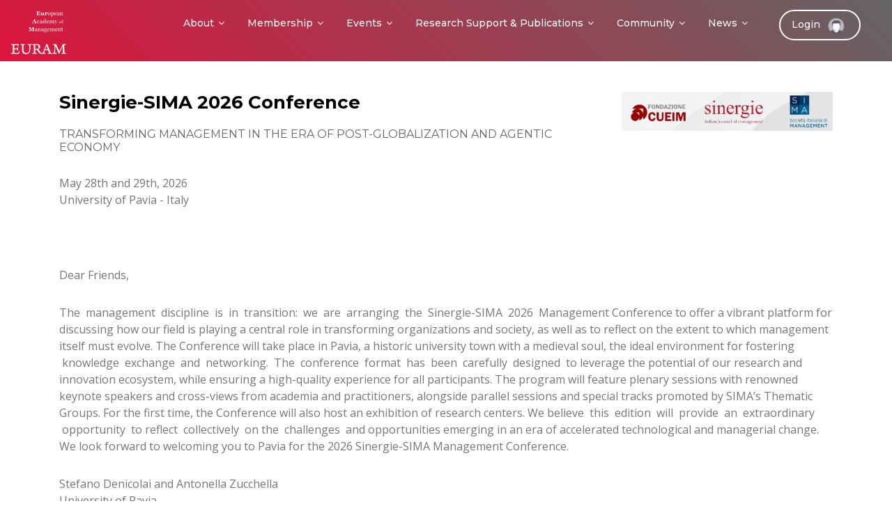

--- FILE ---
content_type: text/html;charset=UTF-8
request_url: https://euram.academy/euram?service=communityNews
body_size: 12240
content:
<!DOCTYPE html>
<html lang="en">

<head>

  <meta charset="utf-8">
  <title>EURAM - European Academy of Management</title>
  <meta content="width=device-width, initial-scale=1.0" name="viewport">
  <meta content="" name="keywords">
  <meta content="" name="description">


  <link href="img/private/favicon.png" rel="icon">
  <link href="img/private/apple-touch-icon.png" rel="apple-touch-icon">


  <link href="https://fonts.googleapis.com/css?family=Montserrat:300,400,500,700|Open+Sans:300,300i,400,400i,700,700i" rel="stylesheet">


  <link href="lib/bootstrap/css/bootstrap.min.css" rel="stylesheet">

  <link href="lib/animate/animate.min.css" rel="stylesheet">
      <link href="lib/font-awesome/css/font-awesome.css" rel="stylesheet">
  <link href="lib/ionicons/css/ionicons.min.css" rel="stylesheet">
  <link href="lib/magnific-popup/magnific-popup.css" rel="stylesheet">
    <link href="lib/summernote/summernote-bs4.min.css" rel="stylesheet">

  <link href="css/style.css" rel="stylesheet">


</head>

<body>





  <header id="header">
        <style>.editable {display: none;}</style>
              <style>.editableSig {display: none;}</style>
    <div class="container" style="max-width:1300px">

      <div id="logo" class="pull-left">
        <h1><a href="/" class="scrollto"><img src="img/public/EURAMtransparent.png" alt="EURAM"/></a></h1>       </div>

        <a href="/euram?service=info&d=login" alt="">
          <div class="login">
            Login
            <img src="img/private/login.png" alt="" height="30px">
          </div>
        </a>


      <nav id="nav-menu-container">
        <ul class="nav-menu">
                    <li class="menu-has-children"> <a href="#">About</a>
            <ul>
              <li> <a href="/"> Home page </a></li>
              <li class="menu-has-children">
                              <a href="/"> Mission </a>
                <ul>
                                    <li><a href="/euram?service=info&d=mission_statement">Mission, goals and values </a></li>
                  <li><a href="/euram?service=info&p=hq_Statutes_ByLaws">EURAM Statutes & Bylaws </a></li>
                </ul>
              </li>

              <li class="menu-has-children">
               <a href="/"> Governance </a>
                <ul>
                  <li> <a href="/euram?service=info&d=governance"> Overview </a></li>
                  <li> <a href="/euram?service=people&type=board"> Board </a></li>
                  <li> <a href="/euram?service=people&type=executive"> Executive Committee </a></li>
                  <li> <a href="/euram?service=people&type=fellows"> Fellows College </a></li>
                  <li> <a href="/euram?service=people&type=sig"> Strategic Interest Groups Committee </a></li>
                  <li> <a href="/euram?service=people&type=national_representative"> Country Representatives Council </a></li>
                  <li> <a href="/euram?service=people&type=ethics"> Ethics Committee </a></li>
                </ul>
              </li>
              <li> <a href="/euram?service=info&p=hq_Annual_Report"> Annual Report </a></li>
              <li> <a href="/euram?service=info&p=hq_Diversity "> Diversity and Inclusion Policy </a></li>
              <li> <a href="/euram?service=people&type=staff "> Contact & Staff </a></li>
            </ul>
          </li>

                    <li class="menu-has-children"> <a href="#">Membership</a>
            <ul>
              <li> <a href="/euram?service=info&d=our_members"> Join EURAM </a></li>
              <li> <a href="/euram?service=info&d=memberships_benefits"> Member Benefits </a></li>
              <li> <a href="/euram?service=info&d=e_directory"> Member Directory (member only) </a></li>
              <li> <a href="/euram?service=info&d=faq"> FAQ </a></li>
            </ul>
          </li>

                    <li class="menu-has-children"> <a href="#">Events</a>
            <ul>
                          <li> <a target="_blank" href="https://conferences.euram.academy/2026conference/"> Upcoming Conference (2026) </a></li>
              <li> <a href="/euram?service=info&d=past_conferences"> Past Conferences </a></li>
              <li> <a href="/euram?service=people&type=doctoral"> Doctoral Colloquium </a></li>
              <li> <a href="/euram?service=EECCorganiser"> EURAM Early Career Community </a></li>
              <li> <a href="/euram?service=euramEvents"> Organize a EURAM event </a></li>
            </ul>
          </li>

                    <li class="menu-has-children"> <a href="#">Research Support & Publications</a>
            <ul>
              <li> <a href="/euram?service=info&d=emr_home"> European Management Review Journal </a></li>
              <li> <a href="/euram?service=info&p=hq_DoctoralAccelerator"> EURAM Doctoral Accelerator </a></li>
              <li> <a href="/euram?service=awards"> Awards </a></li>
              <li> <a href="/euram?service=grants"> Grants </a></li>
              <li> <a href="/euram?service=info&p=hq_TheConversation"> The Conversation Europe  </a></li>
            </ul>
          </li>

                    <li class="menu-has-children"> <a href="#">Community</a>
            <ul>
              <li class="menu-has-children">
               <a href="/"> Strategic Interest Groups (SIGs) </a>
                <ul>
                  <li><a href="/euram?service=info&d=show_sig&p=01">SIG 01 - Business for Society </a></li>
                  <li><a href="/euram?service=info&d=show_sig&p=02">SIG 02 - Corporate Governance </a></li>
                  <li><a href="/euram?service=info&d=show_sig&p=03">SIG 03 - Entrepreneurship </a></li>
                  <li><a href="/euram?service=info&d=show_sig&p=04">SIG 04 - Family Business Research </a></li>
                  <li><a href="/euram?service=info&d=show_sig&p=05">SIG 05 - Gender, Race and Diversity in Organisations </a></li>
                  <li><a href="/euram?service=info&d=show_sig&p=06">SIG 06 - Innovation </a></li>
                  <li><a href="/euram?service=info&d=show_sig&p=07">SIG 07 - International Management </a></li>
                  <li><a href="/euram?service=info&d=show_sig&p=09">SIG 09 - Organisational Behaviour and Human Resource Management </a></li>
                  <li><a href="/euram?service=info&d=show_sig&p=10">SIG 10 - Project Organising </a></li>
                  <li><a href="/euram?service=info&d=show_sig&p=11">SIG 11 - Public and Non-Profit Management </a></li>
                  <li><a href="/euram?service=info&d=show_sig&p=12">SIG 12 - Research Methods and Research Practic </a></li>
                  <li><a href="/euram?service=info&d=show_sig&p=13">SIG 13 - Strategic Management </a></li>
                  <li><a href="/euram?service=info&d=show_sig&p=14">SIG 14 - General Conference Track </a></li>
                </ul>
              </li>
              <li> <a href="/euram?service=info&d=career_link"> EURAM Job Market </a></li>
              <li> <a href="/euram?service=people&type=scientific"> Scientific Council </a></li>
              <li> <a href="/euram?service=info&d=affiliated_organizations"> Partner Organisations </a></li>
            </ul>
          </li>

                    <li class="menu-has-children"> <a href="#">News</a>
            <ul>
              <li> <a href="/euram?service=communityNews"> Community News </a></li>
              <li> <a href="/euram?service=info&d=euram_newsletter"> Newsletters </a></li>
              <li> <a href="/euram?service=latestSigDigestContributions"> SIG Monthly Digest </a></li>
              <li> <a href="/euram?service=info&d=media"> Media </a></li>
            </ul>
          </li>

        </ul>
      </nav><!-- #nav-menu-container -->
    </div>
  </header><!-- #header -->


  <main id="main" class="p_main">
  <section id="advanced-features">
  	 



      
            
      <div class="features-row ">
        <div class="container">
          <div class="row">
            <div class="col-12">
    <img class="advanced-feature-img-right wow fadeInRight animated" src="https://admin.euram.academy/uploads/euram/originals/c61e81bd-0443-436a-83a4-1eb26dfdb779.png" alt="" style="width: 30%;">
    <div class="wow fadeInLeft animated">
      <h2>Sinergie-SIMA 2026 Conference</h2>
 <h6>TRANSFORMING MANAGEMENT IN THE ERA OF POST-GLOBALIZATION AND AGENTIC ECONOMY</h6>   <p><p>May 28th and 29th, 2026<br />University of Pavia - Italy</p>
<p>&nbsp;</p>
<p>Dear Friends,</p>
<p>The &nbsp;management &nbsp;discipline &nbsp;is &nbsp;in &nbsp;transition: &nbsp;we &nbsp;are &nbsp;arranging &nbsp;the &nbsp;Sinergie-SIMA &nbsp;2026 &nbsp;Management Conference to offer a vibrant platform for discussing how our field is playing a central role in transforming organizations and society, as well as to reflect on the extent to which management itself must evolve. The Conference will take place in Pavia, a historic university town with a medieval soul, the ideal environment for fostering &nbsp;knowledge &nbsp;exchange &nbsp;and &nbsp;networking. &nbsp;The &nbsp;conference &nbsp;format &nbsp;has &nbsp;been &nbsp;carefully &nbsp;designed &nbsp;to leverage the potential of our research and innovation ecosystem, while ensuring a high-quality experience for all participants. The program will feature plenary sessions with renowned keynote speakers and cross-views from academia and practitioners, alongside parallel sessions and special tracks promoted by SIMA&rsquo;s Thematic Groups. For the first time, the Conference will also host an exhibition of research centers. We believe &nbsp;this &nbsp;edition &nbsp;will &nbsp;provide &nbsp;an &nbsp;extraordinary &nbsp;opportunity &nbsp;to reflect &nbsp;collectively &nbsp;on the &nbsp;challenges &nbsp;and opportunities emerging in an era of accelerated technological and managerial change.<br />We look forward to welcoming you to Pavia for the 2026 Sinergie-SIMA Management Conference. &nbsp;</p>
<p>Stefano Denicolai and Antonella Zucchella<br />University of Pavia</p>
<p>Beatrice Luceri<br />SIMA and University of Parma</p>
<p>Marta Ugolini<br />Sinergie and University of Verona</p></p>        
      <p>
                <a id="link_more_132" data-toggle="collapse" href="#more_132">Read more</a>
  		</p>
    </div>
    <div id="more_132" class="collapse extraText">
        <p><p>THE SINERGIE-SIMA MANAGEMENT CONFERENCE: OVERVIEW</p>
<p><strong>Sinergie &nbsp;and &nbsp;SIMA &nbsp;share &nbsp;a &nbsp;common &nbsp;mission: &nbsp;advancing &nbsp;Italian &nbsp;scholarship &nbsp;in international &nbsp;management &nbsp;research. &nbsp;Since &nbsp;2016, &nbsp;these &nbsp;organizations &nbsp;have collaborated to host an annual conference that combines Sinergie's three decades of experience &nbsp;with &nbsp;SIMA's &nbsp;extensive &nbsp;academic &nbsp;network. &nbsp;This &nbsp;established &nbsp;scientific meeting creates a collaborative environment &nbsp;where &nbsp;management &nbsp;scholars &nbsp;present and discuss their research.</strong><br />&nbsp;&nbsp;<br />The conference runs May 28-29, 2026, with pre-conference activities on May 27. Plenary<br />sessions &nbsp;feature &nbsp;renowned &nbsp;academics &nbsp;and &nbsp;industry &nbsp;professionals &nbsp;as &nbsp;keynote &nbsp;speakers, discussants, and interviewees addressing the main conference theme.</p>
<p>Parallel sessions showcase long and short papers selected through rigorous peer review.<br />Participants &nbsp;present &nbsp;their &nbsp;research &nbsp;and &nbsp;engage &nbsp;in &nbsp;constructive &nbsp;discussions &nbsp;with &nbsp;session chairs and fellow attendees.</p>
<p>While English is the official language, Italian submissions are welcome.</p></p>
        <p><a href="https://admin.euram.academy/uploads/euram/originals/09362dd7-b772-4f33-9c81-fa029a5f8337.pdf" target="_blank">Download pdf file</a></p>
        <p><a href="https://www.sijmsima.it" target="_blank">Continue reading...</a></p>
    </div>
              </div>
            </div>
          </div>
        </div>




      
            
      <div class="features-row section-bg">
        <div class="container">
          <div class="row">
            <div class="col-12">
    <img class="advanced-feature-img-right wow fadeInRight animated" src="https://admin.euram.academy/uploads/euram/originals/" alt="" style="width: 30%;">
    <div class="wow fadeInLeft animated">
      <h2>IFSAM: Business and management scholarship for social good</h2>
 <h6>SAVE THE DATE
December 2 nd , 2025
11AM-12.50PM CET</h6>   <p><p>The International Federation of Scholarly Associations of Management are delighted to invite all of<br />our members to join us for an International Forum webinar on December 2 nd , 2025, 11am-12.50pm<br />CET. The webinar will take place via zoom (joining details to follow soon).</p></p>        
      <p>
                <a id="link_more_131" data-toggle="collapse" href="#more_131">Read more</a>
  		</p>
    </div>
    <div id="more_131" class="collapse extraText">
        <p><p>Our theme, Business and management scholarship for social good encourages IFSAM members to<br />contemplate the business school as a propellant of social mobility. Through panel discussions and a<br />&lsquo;Q&amp;amp;A&rsquo; session with participants, we will invite critical reflection on the ways in which we can<br />work towards this goal through our research, teaching and scholarship.</p>
<p>In recognition of IFSAM&rsquo;s 35th anniversary we will also introduce a specially curated &lsquo;IFSAM<br />35th Anniversary Memory Booklet&rsquo; to mark the occasion.</p></p>
        <p><a href="https://www.ifsam.org/blog/2025/10/23/ifsam-international-forum-35th-anniversary/" target="_blank">Continue reading...</a></p>
    </div>
              </div>
            </div>
          </div>
        </div>




      
            
      <div class="features-row ">
        <div class="container">
          <div class="row">
            <div class="col-12">
    <img class="advanced-feature-img-right wow fadeInRight animated" src="https://admin.euram.academy/uploads/euram/originals/" alt="" style="width: 30%;">
    <div class="wow fadeInLeft animated">
      <h2>International Journal of Public Sector Management (IJPSM) - Call for 4 Associate Editors</h2>
 <h6>Responsibilities
The Associate Editors will be expected to assume the following responsibilities:</h6>   <p><p>Managing manuscript peer review through an online submission system within a reasonable timeframe<br />Making recommendations on manuscripts to the Editor, ensuring the quality of accepted papers<br />Promoting the journal at conferences and through web channels, and by encouraging and inviting relevant manuscript submissions<br />Making suggestions on themed special issues of the journal on relevant topics<br />Contributing in any other ways to the journal&rsquo;s further development<br />Any other tasks assigned by the Editor.</p></p>        
      <p>
                <a id="link_more_128" data-toggle="collapse" href="#more_128">Read more</a>
  		</p>
    </div>
    <div id="more_128" class="collapse extraText">
        <p><p><strong>Qualifications</strong></p>
<p>The ideal candidates will be expected to satisfy the following criteria:</p>
<ul>
<li>Hold a PhD degree in an appropriate discipline</li>
<li>Have prior experience as a peer reviewer or member of the Editorial Board of an international research journal</li>
<li>Have published in international peer-reviewed research journals</li>
<li>Be able to provide impartial judgement on other researchers&rsquo; work</li>
<li>Be fluent in English with good writing ability.</li>
</ul>
<p><strong>Benefits of the Role</strong></p>
<p>The role includes a small honorarium. Additional benefits of the role include:</p>
<ul>
<li>Full training and support in the ScholarOne submission and peer review system.</li>
<li>Complimentary access to the journal</li>
<li>Your name listed within each issue of the journal and on the journal website<br />Early access to new research, helping you keep abreast of developments in the field</li>
<li>The opportunity to network with colleagues and peers (editors or board members) and to influence the journal's future development.<br />Term of Service</li>
</ul>
<p>The successful candidates are expected to serve in the role of Associate Editor for an initial 1 year-period. The role includes an honorarium.</p>
<p><strong>Applications</strong></p>
<p>Interested candidates are invited to send a letter of up to 1,000 words summarising their qualifications relative to the criteria stated above, together with an up-to-date CV, to the journal&rsquo;s Commissioning Editor, Hazel Goodes (hgoodes@emerald.com) by October 31st 2025.</p></p>
        <p><a href="https://www.emeraldgrouppublishing.com/journal/ijpsm/call-associate-editors" target="_blank">Continue reading...</a></p>
    </div>
              </div>
            </div>
          </div>
        </div>




      
            
      <div class="features-row section-bg">
        <div class="container">
          <div class="row">
            <div class="col-12">
    <img class="advanced-feature-img-right wow fadeInRight animated" src="https://admin.euram.academy/uploads/euram/originals/286d86ef-dcf5-4730-9507-05ca9c6e80a4.png" alt="" style="width: 30%;">
    <div class="wow fadeInLeft animated">
      <h2>Call for Papers on Managing Talent of Older Workers</h2>
 <h6>Special Issue of The International Journal of Human Resource Management</h6>   <p><p>The aging of the global workforce presents both challenges and opportunities for organizations and societies. While older workers bring advanced expertise, strategic insight, and mentoring potential, they are often overlooked in talent management strategies. This Special Issue encourages fresh perspectives on how organizations can attract, develop, and retain talented older professionals.</p>
<p>We welcome qualitative, quantitative, mixed-method, conceptual, and review papers. Contributions that highlight international diversity, cross-cultural differences, or Global North&ndash;Global South comparisons are particularly encouraged.</p>
<p>&nbsp;</p></p>        
      <p>
                <a id="link_more_127" data-toggle="collapse" href="#more_127">Read more</a>
  		</p>
    </div>
    <div id="more_127" class="collapse extraText">
        <p><p>We suggest two broad themes for submissions:</p>
<ol>
<li>Inclusive talent management strategies &ndash; exploring barriers to leveraging older workers&rsquo; talents and identifying effective mitigation strategies.</li>
<li>Tailored approaches for older professionals &ndash; focusing on attraction, development, and retention practices adapted to their needs.</li>
</ol>
<p>Possible topics include (but are not limited to):</p>
<ul>
<li>Barriers to leveraging the full potential of older talent</li>
<li>Effective talent management strategies to counter age discrimination</li>
<li>Differences in work values, needs, and career aspirations across the lifespan</li>
<li>Optimal training, reskilling, and upskilling approaches for older workers</li>
</ul>
<p><strong>Submission window:</strong> June 17 &ndash; July 15, 2026<br /><a href="https://think.taylorandfrancis.com/special_issues/overlooked-no-more-managing-talent-of-older-workers/" target="_blank" rel="noopener">Submit here</a></p>
<p>For questions: Ksenia Usanova (<a href="mailto:ksenia.usanova@ucd.ie">ksenia.usanova@ucd.ie</a>); Foteini Kravariti (<a href="mailto:foteini.kravariti@port.ac.uk" target="_blank" rel="noopener">foteini.kravariti@port.ac.uk</a>); Vlad Vaiman (<a href="mailto:vvaiman@callutheran.edu" target="_blank" rel="noopener">vvaiman@callutheran.edu</a>)</p></p>
        <p><a href="https://think.taylorandfrancis.com/special_issues/overlooked-no-more-managing-talent-of-older-workers/" target="_blank">Continue reading...</a></p>
    </div>
              </div>
            </div>
          </div>
        </div>




      
            
      <div class="features-row ">
        <div class="container">
          <div class="row">
            <div class="col-12">
    <img class="advanced-feature-img-right wow fadeInRight animated" src="https://admin.euram.academy/uploads/euram/originals/a9c958f5-4b47-4d24-b97c-d5f92e7a9997.jpg" alt="" style="width: 30%;">
    <div class="wow fadeInLeft animated">
      <h2>Developing The Management Studies Community: Call For Funding Applications</h2>
 <h6>SAMS (The Society for the Advancement of Management Studies) invites applications for funding to support events or activities that benefit the global management studies community.</h6>   <p><p>Deadline for applications is&nbsp;<strong>16.00 GMT</strong>&nbsp;on&nbsp;<strong>Friday, 7<sup>th</sup>&nbsp;November 2025</strong>.</p></p>        
      <p>
                <a id="link_more_126" data-toggle="collapse" href="#more_126">Read more</a>
  		</p>
    </div>
    <div id="more_126" class="collapse extraText">
        <p><p>Please email applications to Margaret Turner (<u>business.sams@durham.ac.uk</u>). Applications received after the closing date <strong>cannot</strong>&nbsp;be considered until the next round.</p>
<p>SAMS normally expects to fund to a maximum of &pound;10,000, but most awards are significantly less than this, therefore it is expected that there should be other sources of support. Examples of previous funding recipients can be found&nbsp;<a href="http://www.socadms.org.uk/sams-funding/previous-funding-recipients/">here</a>.</p>
<p>Priority will be given to proposals that contribute to&nbsp;<strong>the development of doctoral students and/or early career academics</strong>. Applications for repeat funding will be considered in exceptional cases only.</p>
<p>The funds are for the organisation of&nbsp;<strong><u>WORKSHOPS AND EVENTS ONLY</u></strong>. The funds are&nbsp;<strong><u>NOT</u>&nbsp;</strong>to fund the following:</p>
<ul>
<li>Research Projects or individual pieces of research;</li>
<li>Travel to an existing conference (e.g. AOM) even if for the purpose of holding an event there;</li>
<li>Creation of websites or technical hardware;</li>
<li>Staff costs or salaries in any form, including fees or honoraria for speakers or instructors;</li>
<li>Events or workshops that are already funded wholly or in part by SAMS or JMS.</li>
</ul>
<p><br />When completing the&nbsp;<a href="http://www.socadms.org.uk/wp-content/uploads/SAMS-Funding-Application-Form-November-2025.docx">application form</a>, please make clear how SAMS&rsquo; funds will be used and how they will result in demonstrable benefits to management studies&rsquo; diverse community.<br /><br />The application form can be found here:&nbsp;<a href="http://www.socadms.org.uk/wp-content/uploads/SAMS-Funding-Application-Form-November-2025.docx">SAMS Funding Application Form November 2025</a></p>
<p>Informal enquiries are welcome to Margaret Turner:&nbsp;<u>business.sams@durham.ac.uk</u></p></p>
    </div>
              </div>
            </div>
          </div>
        </div>




      
            
      <div class="features-row section-bg">
        <div class="container">
          <div class="row">
            <div class="col-12">
    <img class="advanced-feature-img-right wow fadeInRight animated" src="https://admin.euram.academy/uploads/euram/originals/f806926d-a4ed-46ea-9f0d-444a088019eb.jpg" alt="" style="width: 30%;">
    <div class="wow fadeInLeft animated">
      <h2>Call for papers: Towards Stronger Theorising of Temporary Organising</h2>
 <h6>Extant scholarship in project studies is calling for fertilizing across disciplines to pave the way to stronger theorizing. This essay responds to this call by spurring a debate on how to theorize temporary organizing in new and creative ways — both broadly and with a particular focus on projects, arguably the most prevalent form of such organizing.</h6>   <p><p><strong>Submission deadline: 30 March 2026</strong></p></p>        
      <p>
                <a id="link_more_125" data-toggle="collapse" href="#more_125">Read more</a>
  		</p>
    </div>
    <div id="more_125" class="collapse extraText">
        <p><h3 id="publication-title" class="publication-title u-h3"><a class="anchor anchor-secondary publication-title-link" title="Go to International Journal of Project Management on ScienceDirect" href="https://www.sciencedirect.com/journal/international-journal-of-project-management"><span class="anchor-text-container"><span class="anchor-text">International Journal of Project Management</span></span></a></h3>
<p>The aim of this special collection is to provide a platform for researchers to reflect and advance different pathways towards the twin disciplinary aspirations of not only (a) fostering true cross-fertilisation with related disciplines (Locatelli et al., 2023) but also (b) addressing pressing societal challenges (Geraldi et al., 2025; Ika &amp; Munro, 2022; Unterhitzenberger, McKiernan, et al., 2024). Research on managing projects and other forms of temporary organising, not unlike the broader literature on management and organisation, recognises the need for rigorous research and advance theorising as a means towards both cross-fertilisation and achieving the impact of scholarly work beyond academia. For example, Geraldi et al. (2020, p. 351) suggest a mutually-constitutive relationship between theorising projects and cross-fertilisation with related disciplines such as organisation studies. Similarly, the broader literature suggests that a true cross-fertilisation constitute a two-way scholarly exchange&mdash;ranging from leveraging reference theories from related fields to developing home-grown theories grounded in empirical research that potentially enrich other disciplines (Kj&aelig;rgaard &amp; Vendel&oslash;, 2015). Advancing theory is also seen &lsquo;as a meaningful way to impact&rsquo; in the broader scholarly conversations (Reinecke et al., 2022, p. 1)&mdash;a message that reverberates with the project management scholarship which suggests that &lsquo;rigorous research&rsquo; is essential for societal impact (Unterhitzenberger, McKiernan, et al., 2024, p. 3). To provide impetus to this scholarly discourse, this special collection aims to draw the attention of project management scholars towards new and creative ways to theorise temporary organising for scholarly impact&mdash; &lsquo;the ability to provide a clear, compelling, and meaningful theoretical contribution&rsquo; (Wickert et al., 2021, p. 299)&mdash;as necessary though obviously not sufficient condition of cross-fertilisation and practical impact.</p>
<ul>
<li>Extended abstracts due by August 30, 2025.</li>
<li>Feedback provided to the extended abstracts by September 30, 2025.</li>
<li>Virtual workshop for the authors of accepted extended abstracts in October 2025</li>
<li>Submission of full papers by March 30, 2026</li>
<li>Review and revision cycle: From April 2026 to April 2027</li>
<li>Finalising the paper collection by May 2027</li>
</ul>
<p>Submission: <a href="ScienceDirect%20website" target="_blank" rel="noopener">ScienceDirect website.</a></p>
<div id="ConnectiveDocSignExtentionInstalled" data-extension-version="1.0.4">&nbsp;</div></p>
        <p><a href="https://www.sciencedirect.com/special-issue/323439/towards-stronger-theorising-of-temporary-organising" target="_blank">Continue reading...</a></p>
    </div>
              </div>
            </div>
          </div>
        </div>




      
            
      <div class="features-row ">
        <div class="container">
          <div class="row">
            <div class="col-12">
    <img class="advanced-feature-img-right wow fadeInRight animated" src="https://admin.euram.academy/uploads/euram/originals/" alt="" style="width: 30%;">
    <div class="wow fadeInLeft animated">
      <h2>2026 Conference: Continuity in Family Business: Preserving Corporate Heritage and Legacy for Long-Term Success</h2>
 <h6>The third edition of the International Conference is organised by Salvo Tomaselli (Unipa), Giambattista Dagnino (LUMSA), and Giorgia D'Allura on February 3 and 4, 2026, in the Aula Magna of the Department of Economics and Business at the University of Catania (Corso Italia, 55 - Catania).</h6>        
      <p>
                <a id="link_more_124" data-toggle="collapse" href="#more_124">Read more</a>
  		</p>
    </div>
    <div id="more_124" class="collapse extraText">
        <p><p>This year, the conference program will again be divided into two days: the first (Tuesday, February 3, 10:00 am - 6:30 pm) will be dedicated to the scientific component, with paper presentation sessions by national and international professors; the second (Wednesday, February 4, 9:00 am - 3:00 pm) will be dedicated to businesses and, as such, will have a much more practical focus, defining and highlighting managerial best practices on the proposed topic.</p>
<p>Link to the event: <a href="https://www.impresefamiliari.it/">here.</a></p></p>
    </div>
              </div>
            </div>
          </div>
        </div>




      
            
      <div class="features-row section-bg">
        <div class="container">
          <div class="row">
            <div class="col-12">
    <img class="advanced-feature-img-right wow fadeInRight animated" src="https://admin.euram.academy/uploads/euram/originals/" alt="" style="width: 30%;">
    <div class="wow fadeInLeft animated">
      <h2>2025 Conference: Entrepreneurial Ecosystem Research School - 6th Edition</h2>
 <h6>Conference Date: 3-5 December 2025 
Location: IAE de Lyon, Université Lyon III Jean Moulin, France</h6>        
      <p>
                <a id="link_more_123" data-toggle="collapse" href="#more_123">Read more</a>
  		</p>
    </div>
    <div id="more_123" class="collapse extraText">
        <p><p>The Entrepreneurial Ecosystem Research School (EERS) for its 6th Edition invites early-career and senior scholars, including PhD candidates, to submit abstracts for the upcoming event at IAE de Lyon, France. This event serves as a dynamic platform for emerging scholars to engage with international experts, collaborate, and further develop their research in the field of entrepreneurial ecosystems (EE).</p>
<p>Conference website: <a href="https://eerslyon25.sciencesconf.org/">here</a>.</p>
<div id="ConnectiveDocSignExtentionInstalled" data-extension-version="1.0.4">Special Event: Paper Development Workshop with <a href="https://www.sciencedirect.com/special-issue/316834/special-issue-on-the-microfoundations-of-entrepreneurial-ecosystems">Journal of Business Venturing (JBV) on its Special Issue &ldquo;The Microfoundations of Entrepreneurial Ecosystems"</a>.</div></p>
        <p><a href="https://admin.euram.academy/uploads/euram/originals/ef33de73-1cfd-4c5b-ba17-fc95aafbd91d.pdf" target="_blank">Download pdf file</a></p>
    </div>
              </div>
            </div>
          </div>
        </div>




      
            
      <div class="features-row ">
        <div class="container">
          <div class="row">
            <div class="col-12">
    <img class="advanced-feature-img-right wow fadeInRight animated" src="https://admin.euram.academy/uploads/euram/originals/" alt="" style="width: 30%;">
    <div class="wow fadeInLeft animated">
      <h2>2025 Conference: Responsible Management Education Research - 12th edition</h2>
 <h6>Dates: 21 – 23 October 2025
Location: Faculty of Organizational Sciences, University of Belgrade, Serbia</h6>        
      <p>
                <a id="link_more_122" data-toggle="collapse" href="#more_122">Read more</a>
  		</p>
    </div>
    <div id="more_122" class="collapse extraText">
        <p><p class="p1">We are thrilled to invite you to the <strong>12<span class="s1">th</span> Responsible Management Education Research Conference</strong> organized by&nbsp;the <strong>PRME Anti-Poverty Working Group</strong>, hosted by the <strong>University of Belgrade &ndash; Faculty of Organizational&nbsp;Sciences</strong>. The 12<span class="s1">th</span> RMER Conference will bring together educators, experts, innovators, government representatives,&nbsp;and other stakeholders to explore critical issues in responsible management education, with a special focus on&nbsp;addressing global challenges through innovative and sustainable practices.</p>
<p class="p1">We kindly invite fellow educators and researchers from the PRME and responsible management education&nbsp;community in general, and their respective stakeholders to respond to this call and submit track proposals that&nbsp;correspond to and/or complement to the conference theme of <strong>Rethinking Growth and Exploring New Possibilities&nbsp;for a Regenerative World: Unexplored Management Research and Education Areas that Reconnect Purpose to&nbsp;Responsible Business and Leadership</strong>.</p>
<p class="p1">For more information about the Conference, please check the Conference <strong><a href="https://rmerc.fon.bg.ac.rs/" target="_blank" rel="noopener"><span class="s1">Home Page</span></a></strong> which will be regularly&nbsp;updated.</p></p>
        <p><a href="https://admin.euram.academy/uploads/euram/originals/ffd50c8a-1eca-4d5e-80e2-b220a3602c66.pdf" target="_blank">Download pdf file</a></p>
    </div>
              </div>
            </div>
          </div>
        </div>




      
            
      <div class="features-row section-bg">
        <div class="container">
          <div class="row">
            <div class="col-12">
    <img class="advanced-feature-img-right wow fadeInRight animated" src="https://admin.euram.academy/uploads/euram/originals/" alt="" style="width: 30%;">
    <div class="wow fadeInLeft animated">
      <h2>Call for submissions: AMD Special Research Forum - Organizational Insights in Health Care</h2>
 <h6>Submission Deadline: 31 October 2025</h6>   <p><p><em>AMD </em>invites submissions to a Special Research Forum on "Organizational Insights in Health Care". Health care contexts represent an incredibly valuable research domain for management scholars interested in a wide range of topics and levels of analysis. As DiBenigno and D'Aunno (2024) recently commented, health care "has it all," with prior work exploring this context from macro-, meso-, and micro-level perspectives to generate valuable insights. Given the inherently interdisciplinary nature of studying organizational phenomena in the health care setting, past work has spanned a range of disciplines, often bridging domains of organizational scholarship, industrial relations, and health care scholarship (e.g., health policy, health services research, medicine, medical sociology, and nursing), yielding key insights for theory and practice.</p></p>        
      <p>
                <a id="link_more_114" data-toggle="collapse" href="#more_114">Read more</a>
  		</p>
    </div>
    <div id="more_114" class="collapse extraText">
        <p><p><strong>Guest Editors</strong></p>
<ul>
<li>Marlys Christianson, University of Toronto</li>
<li>Brian Hilligoss, University of Arizona</li>
<li>Christopher Myers, Johns Hopkins University (AMD Associate Editor)</li>
<li>Kathleen Sutcliffe, Johns Hopkins University</li>
<li>Timothy Vogus, Vanderbilt University</li>
</ul>
<p><strong>&nbsp;Call for Papers: </strong><strong><u><a href="https://aom.org/events/event-detail/2025/10/01/calls/amd-special-research-forum-organizational-insights-in-health-care">aom.org/events/event-detail/2025/10/01/calls/...</a></u></strong></p>
<p><em>AMD </em>invites submissions to a Special Research Forum on "Organizational Insights in Health Care". Health care contexts represent an incredibly valuable research domain for management scholars interested in a wide range of topics and levels of analysis. As DiBenigno and D'Aunno (2024) recently commented, health care "has it all," with prior work exploring this context from macro-, meso-, and micro-level perspectives to generate valuable insights. Given the inherently interdisciplinary nature of studying organizational phenomena in the health care setting, past work has spanned a range of disciplines, often bridging domains of organizational scholarship, industrial relations, and health care scholarship (e.g., health policy, health services research, medicine, medical sociology, and nursing), yielding key insights for theory and practice.</p>
<p>The goals of this special issue are to publish novel empirical explorations while taking seriously the invitation to balance organizational science <em>and</em>&nbsp;health care &ndash; in other words, work that takes seriously both the charge to develop a richly contextualized understanding of a key empirical discovery <em>and</em>&nbsp;develop its implications for a more generalized understanding of work, strategy, organizations, management, and institutions.&nbsp;These goals are particularly well-suited to the nature of AMD as an outlet for "articles motivated by research questions that address compelling and underexplored phenomena &hellip; that present clear and compelling discoveries: empirical findings that challenge existing assumptions while opening new theoretical paths or that otherwise promote future, 'down-the-road,' theorizing." (<u><a href="https://aom.org/research/journals/discoveries">AMD website</a></u>)</p>
<p>We invite papers that study any organizational phenomena relevant to the experience and functioning of health care (broadly defined) for this special issue. This could include "classic" topics central to organizational scholarship that are particularly visible or impactful, but still poorly understood, in health care (i.e., many of the topics listed in Table 2 of Mayo et al., 2021). It also includes phenomena that are particular to health care settings, but might carry important implications for all organizational environments (e.g., the study of handoffs and transitions, which are central to health care delivery settings, but are increasingly occurring in many organizations that switch to project-based work coordinated across disparate teams or units; Hilligoss &amp; Vogus, 2015; LeBaron et al., 2016). Questions about the suitability of a particular topic should be directed to a member of the editorial team.</p>
<p>&nbsp;Please see the full <strong>Call for Papers </strong>for more details: <u><a href="https://aom.org/events/event-detail/2025/10/01/calls/amd-special-research-forum-organizational-insights-in-health-care">aom.org/events/event-detail/2025/10/01/calls/...</a></u>&nbsp;(a PDF version of the Call is attached here as well).</p>
<div id="ConnectiveDocSignExtentionInstalled" data-extension-version="1.0.4">&nbsp;</div></p>
        <p><a href="https://admin.euram.academy/uploads/euram/originals/23598f25-7169-4b16-b5d8-7cd6657e54f4.pdf" target="_blank">Download pdf file</a></p>
        <p><a href="https://aom.org/events/event-detail/2025/10/01/calls/amd-special-research-forum-organizational-insights-in-health-care" target="_blank">Continue reading...</a></p>
    </div>
              </div>
            </div>
          </div>
        </div>


    </section>
    
    <section>
        <div class="marginTop features-row">
          <div class="container">
            <div class="row">
              <div class="col-12">     
<nav aria-label="Page navigation news">
  <ul class="pagination">
    <li id="previous-page" class="page-item"><a class="page-link" href="#">Previous</a></li>
  </ul>
</nav>
              </div>
            </div>
          </div>
        </div>
   </section>

  </main>


  <footer id="footer">
    <div class="container">
      <div class="row">
        <div class="col-lg-4 text-lg-left text-center">
            <img src="img/public/logo.png" alt="" class="plogo">
        </div>
        
        <div class="col-lg-3">
          <div class="social" style="font-size : 25px;">
      
            <div class="psocial col-lg-2">
              <a href="https://www.facebook.com/euram.eecc" target="_blank" ><i class="fa fa-facebook"></i></a>
            </div>
            
            <div class="psocial col-lg-2">
              <a href="https://x.com/EURAM_BXL" target="_blank" ><i class="fa fa-twitter"></i></a>
            </div>
            
            <div class="psocial col-lg-2">
              <a href="https://www.linkedin.com/groups/8414395/" target="_blank" ><i class="fa fa-linkedin"></i></a>
            </div>
            
            <div class="psocial col-lg-2">
              <a href="https://www.youtube.com/channel/UCjO2owbeeEsgPJV3SBm_3pQ" target="_blank" ><i class="fa fa-youtube"></i></a>
            </div>

          </div>
        </div>
        
        <div class="col-lg-5">
          <nav class="footer-links text-lg-right text-center pt-2 pt-lg-0">
            <a href="/euram?service=info&d=contact" class="colorSite">Contact</a>
            <a href="/">Home</a>
            <a href="/euram?service=subscribeNewsletter">Subscribe to our newsletter</a>
            <a href="/euram?service=info&p=privacy_policy">Privacy Policy</a>
            <a href="/euram?service=info&p=general_terms">General Terms and Conditions of Sale</a>
            <a href="/euram?service=info&p=legal_notice">Legal Notice</a>
                      </nav>
        </div>
      </div>
    </div>

  </footer><!-- #footer -->


  <script src="lib/jquery/jquery.min.js"></script>
  <script src="lib/jquery/jquery-migrate.min.js"></script>
    <script src="lib/popper.min.js"></script>


  <script src="lib/bootstrap/js/bootstrap.bundle.min.js"></script>
  <script src="lib/easing/easing.min.js"></script>
  <script src="lib/wow/wow.min.js"></script>
  <script src="lib/superfish/hoverIntent.js"></script>
  <script src="lib/superfish/superfish.min.js"></script>
  <script src="lib/magnific-popup/magnific-popup.min.js"></script>

  <script src="lib/summernote/summernote-bs4.min.js"></script>
    <script src="lib/bootstrap/js/bootstrap.min.js"></script>
  <script src="lib/bootbox/bootbox.min.js"></script>
  
  <!-- Template Main Javascript File -->
  <script src="js/main.js"></script>
  <script src="js/itsok_menu.js"></script>
  <script src="js/edit.js"></script>
  <script src="js/net.js"></script>
 
  <script type="text/javascript" src="js/pagination.js"></script>


<script>
  $(document).ready( setReadMoreReadLess() );

  var itemsNb = $('#advanced-features .features-row').length;
  if( itemsNb > 1) {
    initPagination(itemsNb, 4, 1);
  }
</script>

</body>
</html>

--- FILE ---
content_type: text/css;charset=UTF-8
request_url: https://euram.academy/css/style.css
body_size: 6730
content:


/*--------------------------------------------------------------
# General
--------------------------------------------------------------*/

body {
  background: #fff;
  color: #666666;
  font-family: "Open Sans", sans-serif;
  overflow-x: hidden;
}

h4 .colorSite {
  color: #DC143C !important;
  cursor: pointer;
}

.colorSite {
  color: #DC143C;
}

a {
  color: #DC143C;
  transition: 0.5s;
}

a:hover,
a:active,
a:focus {
  color: #DC143C;
  outline: none;
  text-decoration: none;
}

p {
  padding: 0;
  margin: 0 0 30px 0;
}

h1,
h2,
h3,
h4,
h5,
h6 {
  font-family: "Montserrat", sans-serif;
  font-weight: 400;
  margin: 0 0 20px 0;
  padding: 0;
}
ul .sig-list {
  display: block;
  list-style-type: none;
  padding: 5px;
}
a .inverse, ul .inverse {
  color : #FFFFFF;
  background : #DC143C;
}
/* Back to top button */

.back-to-top {
  position: fixed;
  display: none;
  background: linear-gradient(45deg, #DC143C, #DC143C);
  color: #fff;
  padding: 2px 20px 8px 20px;
  font-size: 16px;
  border-radius: 4px 4px 0 0;
  right: 15px;
  bottom: 0;
  transition: none;
}

.back-to-top:focus {
  background: linear-gradient(45deg, #DC143C, #DC143C);
  color: #fff;
  outline: none;
}

.back-to-top:hover {
  background: #DC143C;
  color: #fff;
}

/*--------------------------------------------------------------
# Header
--------------------------------------------------------------*/

#header {
  padding: 10px 0;
  min-height: 92px;
  position: fixed;
  left: 0;
  top: 0;
  right: 0;
  transition: all 0.5s;
  z-index: 997;
  font-weight: 500;
}

#header #logo {
  float: left;
}

#header #logo h1 {
  font-size: 36px;
  margin: -4px 0 0 0;
  padding: 0;
  line-height: 1;
  display: inline-block;
  font-family: "Montserrat", sans-serif;
  font-weight: 500;
  letter-spacing: 3px;
  text-transform: uppercase;
}

#header #logo h1 a,
#header #logo h1 a:hover {
  color: #fff;
}

#header #logo img {
  padding: 0;
  margin: 0;
}

#header.header-fixed {
  background: linear-gradient(45deg, #dc143c, #646464);
  padding: 20px 0 10px 0; /*padding: 20px 0; */
  min-height: 72px;
  transition: all 0.5s;
}

#header .login {
  font-family: "Montserrat", sans-serif;
  font-weight: 450;
  font-size: 14px;
  padding:5px 16px;
  border-radius: 50px;
  transition: 0.5s;
  border: 2px solid #fff;
  color: #fff;
  float: right;
  cursor: pointer;
  margin-top:-6px;
  margin-right: 30px;
}


#header .login:hover {
  color: #DC143C;
  background: #fff;
}

#header .logged {
  font-family: "Montserrat", sans-serif;
  font-weight: 400;
  font-size: 14px;
  padding:5px 16px;
  border-radius: 50px;
  transition: 0.5s;
  border: 2px solid #fff;
  color: #DC143C;
  background: #fff;
  float: right;
  margin-top:-6px;
  margin-right: 30px;
}
/*header2*/

#header2 {
  padding: 10px 0;
  height: 92px;
  position: fixed;
  left: 0;
  top: 0;
  right: 0;
  transition: all 0.5s;
  z-index: 997;
}

#header2 #logo {
  float: left;
}

#header2 #logo h1 {
  font-size: 36px;
  margin: -4px 0 0 0;
  padding: 0;
  line-height: 1;
  display: inline-block;
  font-family: "Montserrat", sans-serif;
  font-weight: 300;
  letter-spacing: 3px;
  text-transform: uppercase;
}

#header2 #logo h1 a,
#header2 #logo h1 a:hover {
  color: #fff;
}

#header2 #logo img {
  padding: 0;
  margin: 0;
}

#header2.header-fixed {
  background: linear-gradient(45deg, #dc143c, #646464);
  padding: 20px 0;
  height: 72px;
  transition: all 0.5s;
}

#header2 .login {
  font-family: "Montserrat", sans-serif;
  font-weight: 400;
  font-size: 14px;
  padding:5px 16px;
  border-radius: 50px;
  transition: 0.5s;
  border: 2px solid #fff;
  color: #fff;
  float: right;
  margin-top:-6px; 
}


#header2 .login:hover {
  color: #DC143C;
  background: #fff;
}

#header2 .logged {
  font-family: "Montserrat", sans-serif;
  font-weight: 400;
  font-size: 14px;
  padding:5px 16px;
  border-radius: 50px;
  transition: 0.5s;
  border: 2px solid #fff;
  color: #DC143C;
  background: #fff;
  float: right;
  cursor: pointer;
  margin-top:-6px; 
}
/*--------------------------------------------------------------
# Intro Section
--------------------------------------------------------------*/

#intro {
  width: 100%;
  height: 90vh; /* rgba(125,187,232, 0.4) */
  background: linear-gradient(to bottom, rgba(20,20,20, 0.7), rgba(200,200,200, 0.3 /*100,100,100, 0.6*/)), url("../img/public/conference.jpg") center top no-repeat;
/* linear-gradient(to bottom, rgba(22,83,126, 0.6), rgba(100,100,100, 0.6))
   linear-gradient(45deg, rgba(34,128,195, 0.6), rgba(100,100,100, 0.6)
   rgba(22,83,126, 0.6) , rgba(100,100,100, 0.4)
   rgba(235,121,144, 0.6) , rgba(100,100,100, 0.4)
   rgba(235,121,144, 0.6) , rgba(100,100,100, 0.4) (For Florence) */
/* rgba(255,200, 200, 0.4), rgba(100,100,100, 0.4) */
/* rgba(220,20,60, 0.6) */
/* the good one */
/*  height: 80vh;  
  background: linear-gradient(45deg, rgba(235,121,144, 0.6), rgba(100,100,100, 0.4)), url("../img/public/conference.jpg") center top no-repeat; 
*/
/*  background: url("../img/public/whishes.jpg") center top no-repeat; */

  background-size: cover;
  position: relative;
}

#intro .intro-text {
  position: absolute;
  left: 0;
  top: 150px;
  right: 0;
  height: calc(50% - 60px);
  display: -webkit-box;
  display: -webkit-flex;
  display: -ms-flexbox;
  display: flex;
  -webkit-box-align: center;
  -webkit-align-items: center;
  -ms-flex-align: center;
  align-items: center;
  -webkit-box-pack: center;
  -webkit-justify-content: center;
  -ms-flex-pack: center;
  justify-content: center;
  text-align: center;
  -webkit-box-orient: vertical;
  -webkit-box-direction: normal;
  -webkit-flex-direction: column;
  -ms-flex-direction: column;
  flex-direction: column;
}

#intro h2 {
  margin: 30px 0 10px 0;
  padding: 0 15px;
  font-size: 48px;
  font-weight: 400;
  line-height: 56px;
  color: #fff;
}

#intro p {
  color: #fff;
  margin-bottom: 20px;
  padding: 0 15px;
  font-size: 24px;
}

#intro .btn-get-started {
  font-family: "Montserrat", sans-serif;
  font-weight: 400;
  font-size: 16px;
  letter-spacing: 1px;
  display: inline-block;
  padding: 8px 28px;
  border-radius: 50px;
  transition: 0.5s;
  margin: 10px;
  border: 2px solid #fff;
  color: #fff;
}

#intro .btn-get-started:hover {
  color: #DC143C;
  background: #fff;
}

#intro .product-screens {
  position: absolute;
  left: 0;
  right: 0;
  bottom: 0;
  overflow: hidden;
  text-align: center;
  width: 100%;
  height: 50%;
}

#intro .product-screens img {
  box-shadow: 0px -2px 19px 4px rgba(0, 0, 0, 0.29);
}

#intro .product-screens .product-screen-1 {
  position: absolute;
  z-index: 30;
  left: calc(50% + 54px);
  bottom: 0;
  top: 30px;
}

#intro .product-screens .product-screen-2 {
  position: absolute;
  z-index: 20;
  left: calc(50% - 154px);
  bottom: 0;
  top: 90px;
}

#intro .product-screens .product-screen-3 {
  position: absolute;
  z-index: 10;
  left: calc(50% - 374px);
  bottom: 0;
  top: 150px;
}

/*--------------------------------------------------------------
# Navigation Menu
--------------------------------------------------------------*/

/* Nav Menu Essentials */

.nav-menu,
.nav-menu * {
  margin: 0;
  padding: 0;
  list-style: none;
}

.nav-menu ul {
  position: absolute;
  display: none;
  top: 100%;
  left: 0;
  z-index: 99;
}

.nav-menu li {
  position: relative;
  white-space: nowrap;
}

.nav-menu > li {
  float: left;
}

.nav-menu li:hover > ul,
.nav-menu li.sfHover > ul {
  display: block;
}

.nav-menu ul ul {
  top: 0;
  left: 100%;
}

.nav-menu ul li {
  min-width: 180px;
}

/* Nav Menu Arrows */

.sf-arrows .sf-with-ul {
  padding-right: 30px;
}

.sf-arrows .sf-with-ul:after {
  content: "\f107";
  position: absolute;
  right: 15px;
  font-family: FontAwesome;
  font-style: normal;
  font-weight: normal;
}

.sf-arrows ul .sf-with-ul:after {
  content: "\f105";
}

/* Nav Meu Container */

#nav-menu-container {
  float: right;
  margin-right: 30px ;
}

/* Nav Meu Styling */

.nav-menu a {
  padding: 0 8px 10px 8px;
  text-decoration: none;
  display: inline-block;
  color: #fff;
  font-family: "Montserrat", sans-serif;
  font-weight: 450;
  font-size: 14px;
  outline: none;
}

.nav-menu > li {
  margin-left: 10px;
}

.nav-menu ul {
  margin: 4px 0 0 0;
  padding: 10px;
  box-shadow: 0px 0px 30px rgba(127, 137, 161, 0.25);
  background: #fff;
}

.nav-menu ul li {
  transition: 0.3s;
}

.nav-menu ul li a {
  padding: 10px;
  color: #333;
  transition: 0.3s;
  display: block;
  font-size: 13px;
  text-transform: none;
}

.nav-menu ul li:hover > a {
  color: #DC143C;
}

.nav-menu ul ul {
  margin: 0;
}

/* Mobile Nav Toggle */

#mobile-nav-toggle {
  position: fixed;
  right: 0;
  top: 0;
  z-index: 999;
  margin: 20px 0px 0 0;
  border: 0;
  background: none;
  font-size: 24px;
  display: none;
  transition: all 0.4s;
  outline: none;
  cursor: pointer;
}

#mobile-nav-toggle i {
  color: #fff;
}

/* Mobile Nav Styling */

#mobile-nav {
  position: fixed;
  top: 0;
  padding-top: 18px;
  bottom: 0;
  z-index: 998;
  background: rgba(52, 59, 64, 0.9);
  left: -260px;
  width: 260px;
  overflow-y: auto;
  transition: 0.4s;
}

#mobile-nav ul {
  padding: 0;
  margin: 0;
  list-style: none;
}

#mobile-nav ul li {
  position: relative;
}

#mobile-nav ul li a {
  color: #fff;
  font-size: 16px;
  overflow: hidden;
  padding: 10px 22px 10px 15px;
  position: relative;
  text-decoration: none;
  width: 100%;
  display: block;
  outline: none;
}

#mobile-nav ul li a:hover {
  color: #fff;
}

#mobile-nav ul li li {
  padding-left: 30px;
}

#mobile-nav ul .menu-has-children i {
  position: absolute;
  right: 0;
  z-index: 99;
  padding: 15px;
  cursor: pointer;
  color: #fff;
}

#mobile-nav ul .menu-has-children i.fa-chevron-up {
  color: #DC143C;
}

#mobile-nav ul .menu-item-active {
  color: #DC143C;
}

#mobile-body-overly {
  width: 100%;
  height: 100%;
  z-index: 997;
  top: 0;
  left: 0;
  position: fixed;
  background: rgba(52, 59, 64, 0.9);
  display: none;
}

/* Mobile Nav body classes */

body.mobile-nav-active {
  overflow: hidden;
}

body.mobile-nav-active #mobile-nav {
  left: 0;
}

body.mobile-nav-active #mobile-nav-toggle {
  color: #fff;
}

/*--------------------------------------------------------------
# Sections
--------------------------------------------------------------*/

/* Sections Header
--------------------------------*/

.section-header .section-title {
  font-size: 32px;
  color: #111;
  text-align: center;
  font-weight: 400;
  vertical-align: top;
}

.section-descriptionPHD {
  text-align: center;
  color: #777;
  font-style: italic;
}

.section-header .section-description {
  text-align: center;
  padding-bottom: 40px;
  color: #777;
  font-style: italic;
}

.section-header .section-divider {
  display: block;
  width: 60px;
  height: 3px;
  background: #DC143C;
  background: linear-gradient(0deg, #DC143C, #DC143C );
  margin: 0 auto;
  margin-bottom: 20px;
}

/* Section with background
--------------------------------*/

.section-bg {
  background: #eff5f5;
}

/* About Us Section
--------------------------------*/

#about {
  padding: 60px 0;
  overflow: hidden;
}

#about .about-img {
  height: 510px;
  overflow: hidden;
}

#about .about-img img {
  margin-left: -15px;
  max-width: 100%;
}

#about .content .h2 {
  color: #333;
  font-weight: 300;
  font-size: 24px;
}

#about .content h3 {
  color: #777;
  font-weight: 300;
  font-size: 18px;
  line-height: 26px;
  font-style: italic;
}

#about .content p {
  line-height: 26px;
}

#about .content p:last-child {
  margin-bottom: 0;
}

#about .content i {
  font-size: 20px;
  padding-right: 4px;
  color: #DC143C;
}

#about .content ul {
  list-style: none;
  padding: 0;
}

#about .content ul li {
  padding-bottom: 10px;
}

/* Product Featuress Section
--------------------------------*/

#features {
  background: #fff;
  padding: 60px 0 0 0;
  overflow: hidden;
}

#features .features-img {
  text-align: center;
  padding-top: 20px;
}

#features .features-img img {
  max-width: 100%;
}

#features .box {
  margin-bottom: 15px;
  text-align: center;
}

#features .icon {
  margin-bottom: 10px;
}

#features .icon i {
  color: #666666;
  font-size: 40px;
  transition: 0.5s;
}

#features .icon i:before {
  background: #DC143C;
  background: linear-gradient(45deg, #DC143C 0%, #55fabe 100%);
  background-clip: border-box;
  -webkit-background-clip: text;
  -webkit-text-fill-color: transparent;
}

#features .title {
  font-weight: 300;
  margin-bottom: 15px;
  font-size: 22px;
}

#features .title a {
  color: #111;
}

#features .description {
  font-size: 14px;
  line-height: 24px;
  margin-bottom: 10px;
}

#features .section-description {
  padding-bottom: 10px;
}

/* Product Advanced Featuress Section
--------------------------------*/

#advanced-features {
  overflow: hidden;
}

#advanced-features .features-row {
  padding: 60px 0 30px 0;
}

#advanced-features h2 {
  font-size: 26px;
  font-weight: 700;
  color: #000;
}

#advanced-features h3 {
  font-size: 16px;
  line-height: 24px;
  font-weight: 400;
  font-style: italic;
  color: #999;
}

#advanced-features h4 {
  font-size: 20px;
  font-weight: 500;
  color: #000;
}

#advanced-features p {
  line-height: 24px;
  color: #777;
  margin-bottom: 30px;
}

#advanced-features i {
  color: #666666;
  font-size: 34px;      /* previously 64px */
  transition: 0.5s;
  float: left;
  padding: 0 15px 0px 0;
  line-height: 1;
}

#advanced-features i:before {
  background: #DC143C;
  background: linear-gradient(45deg, #DC143C 0%, #55fabe 100%);
  background-clip: border-box;
  -webkit-background-clip: text;
  -webkit-text-fill-color: transparent;
}

#advanced-features .advanced-feature-img-right {
  max-width: 100%;
  float: right;
  padding: 0 0 30px 30px;
}

#advanced-features .advanced-feature-img-left {
  max-width: 100%;
  float: left;
  padding: 0 30px 30px 0;
}

#advanced-features .get-started-btn {
  background: #515e61;
  display: inline-block;
  padding: 6px 30px;
  border-radius: 20px;
  color: #fff;
  transition: none;
  font-size: 14px;
  font-weight: 400;
  font-family: "Montserrat", sans-serif;
  cursor:pointer;
}

/* Call To Action Section
--------------------------------*/

#call-to-action {
  overflow: hidden;
  background: url(../img/public/call-to-action-bg.jpg) fixed center center;
  background-size: cover;
  padding: 80px 0;
}

#call-to-action .cta-title {
  color: #fff;
  font-size: 28px;
  font-weight: 700;
}

#call-to-action .cta-text {
  color: #fff;
}

#call-to-action .cta-btn {
  font-family: "Montserrat", sans-serif;
  font-weight: 500;
  font-size: 16px;
  letter-spacing: 1px;
  display: inline-block;
  padding: 8px 30px;
  border-radius: 25px;
  transition: background 0.5s;
  margin: 10px;
  border: 2px solid #fff;
  color: #fff;
}

#call-to-action .cta-btn:hover {
  background: #DC143C;
  border: 2px solid #DC143C;
}

/* More Features Section
--------------------------------*/

#more-features {
  padding: 60px 0 60px 0;
  overflow: hidden;
}

#more-features .box {
  padding: 40px;
  margin-bottom: 30px;
  box-shadow: 0px 0px 30px rgba(73, 78, 92, 0.15);
  background: #fff;
  transition: 0.4s;
  cursor:pointer;
}

#more-features .icon {
  float: left;
}

#more-features .round{
  float: left;
  overflow:hidden;
  -webkit-border-radius:50px;
  -moz-border-radius:50px;
  border-radius:50px;
  width:100px;
  height:100px;
}

.roundedImage{
    overflow:hidden;
    -webkit-border-radius:50px;
    -moz-border-radius:50px;
    border-radius:50px;
    width:90px;
    height:90px;
}

#more-features .icon i {
  color: #666666;
  font-size: 80px;
  transition: 0.5s;
  line-height: 0;
}

#more-features .icon i:before {
  background: #DC143C;
  background: linear-gradient(45deg, #DC143C, #DC143C);
  background-clip: border-box;
  -webkit-background-clip: text;
  -webkit-text-fill-color: transparent;
}

#more-features h4 {
  margin-left: 100px;
  font-weight: 700;
  margin-bottom: 15px;
  font-size: 18px;
}

#more-features h4 a {
  color: #111;
}

#more-features p {
  font-size: 14px;
  margin-left: 100px;
  margin-bottom: 0;
  line-height: 24px;
}

/* Clients Section
--------------------------------*/

#clients {
  padding: 30px 0;
  background: #fff;
  overflow: hidden;
}

#clients img {
  max-width: 100%;
  opacity: 0.5;
  transition: 0.3s;
  padding: 15px 0;
}

#clients img:hover {
  opacity: 1;
}

/* Pricing Section
--------------------------------*/

#cat, #directory, #revealEmail {
  padding: 60px 0 60px 0;
  overflow: hidden;
  background-color:#F0F0F0; 
}


#cat .box {
  padding: 40px;
  margin-bottom: 30px;
  box-shadow: 0px 0px 30px rgba(220,20,60, 0.15);
/*  background: #fff;*/
  text-align: center;
}

#cat h3, #directory h3, #revealEmail h3 {
  font-weight: 400;
  margin-bottom: 15px;
  font-size: 28px;
}

#cat h4 {
  font-size: 46px;
  color: #DC143C;
  font-weight: 300;
}

#cat h4 sup {
  font-size: 20px;
  top: -20px;
}

#cat h4 span {
  color: #bababa;
  font-size: 20px;
}

#cat ul {
  padding: 0;
  list-style: none;
  color: #999;
  text-align: left;
  line-height: 20px;
}

#cat ul li {
  padding-bottom: 12px;
}

#cat ul i {
  color: #DC143C;
  font-size: 18px;
  padding-right: 4px;
}

#cat .get-started-btn {
  background: #515e61;
  display: inline-block;
  padding: 6px 30px;
  border-radius: 20px;
  color: #fff;
  transition: none;
  font-size: 14px;
  font-weight: 400;
  font-family: "Montserrat", sans-serif;
}

#cat .featured {
  border: 2px solid #fff;
}

#cat .featured .get-started-btn {
  background: linear-gradient(45deg, #DC143C, #DC143C);
}

/*----------------------------------------------------- SIG SECTION -----------------------------------------------*/

#sig  {
  padding: 60px 0 60px 0;
  overflow: hidden;
  background-color: white; 
}

#sig .box, .payment .box {
  margin-bottom: 30px;
  box-shadow: 2px 2px 5px gray;
  background: white;
  border-left:10px solid #dc143c;
}

.payment .box {
  padding: 40px 20px;
  width: 100%;
}

#sig .box {
  padding: 20px 20px;
  height: 120px;
  text-align: center;
  cursor:pointer;
}

#sig .box:hover {
  border-left:10px solid #BA1133;
}

#sig .box h3{
  color:black;
  font-weight: 400;
  margin-bottom: 15px;
  font-size: 15px;
}
#sig h3 {
  color:black;
  font-weight: 400;
  margin-bottom: 15px;
  font-size: 28px;
}

/*---------------------------------------------------------------- FIN SIG SECTION -------------------------------------------------------*/

/* Frequently Asked Questions Section
--------------------------------*/

#faq {
  padding: 60px 0;
  overflow: hidden;
}

#faq #faq-list {
  padding: 0;
  list-style: none;
}

#faq #faq-list .question {
  padding: 18px 0;
  display: block;
  position: relative;
  font-family: "Montserrat", sans-serif;
  font-size: 22px;
  line-height: 1;
  font-weight: 300;
  padding-right: 20px;
  border-bottom: 1px solid #ddd;
}

#faq #faq-list i {
  font-size: 24px;
  position: absolute;
  right: 0;
  top: 16px;
}

#faq #faq-list p {
  margin-bottom: 20px;
}

#faq #faq-list a.collapse {
  color: #DC143C;
}

#faq #faq-list a.collapsed {
  color: #000;
}

#faq #faq-list a.collapsed i::before {
  content: "\f2c7" !important;
}

/* Our Team Section
--------------------------------*/

#team {
  padding: 0px 0;
  overflow: hidden;
}

#team .member {
  text-align: center;
  margin-bottom: 20px;
}

#team .member .pic {
  margin-bottom: 15px;
  overflow: hidden;
}

#team .member .pic img {
  max-height: 200px;
  max-width: 100%;
}

#team .member .title{
  font-weight: 500;
  margin-bottom:10px;
  font-size: 26px;
}

#team .member h4 {
  font-weight: 700;
  margin-bottom: 2px;
  font-size: 18px;
}

#team .member span {
  font-style: italic;
  display: block;
  font-size: 13px;
}

#team .member .mail{
  font-style: normal;
  font-weight: 500;
  margin-bottom: 2px;
  font-size: 13px;
}

#team .member .social {
  margin-top: 15px;
}

#team .member .social a {
  color: #b3b3b3;
}

#team .member .social a:hover {
  color: #DC143C;
}

#team .member .social i {
  font-size: 18px;
  margin: 0 2px;
}

/* Gallery Section
--------------------------------*/

#gallery {
  background: #fff;
  padding: 60px 0 0 0;
  overflow: hidden;
}

#gallery .container-fluid {
  padding: 0px;
}

#gallery .gallery-overlay {
  position: absolute;
  top: 0;
  right: 0;
  bottom: 0;
  left: 0;
  width: 100%;
  height: 100%;
  opacity: 1;
  transition: all ease-in-out 0.4s;
}

#gallery .gallery-item {
  overflow: hidden;
  position: relative;
  padding: 0;
  vertical-align: middle;
  text-align: center;
}

#gallery .gallery-item img {
  transition: all ease-in-out 0.4s;
  width: 100%;
}

#gallery .gallery-item:hover img {
  -webkit-transform: scale(1.1);
  transform: scale(1.1);
}

#gallery .gallery-item:hover .gallery-overlay {
  opacity: 1;
  background: rgba(0, 0, 0, 0.7);
}



/* Contact Section
--------------------------------*/

#contact {
  box-shadow: 0px 0px 12px 0px rgba(0, 0, 0, 0.1);
  padding: 60px 0;
  overflow: hidden;
}

#contact .contact-about h3 {
  font-size: 36px;
  margin: 0 0 10px 0;
  padding: 0;
  line-height: 1;
  font-family: "Montserrat", sans-serif;
  font-weight: 300;
  letter-spacing: 3px;
  text-transform: uppercase;
  color: #DC143C;
}

#contact .contact-about p {
  font-size: 14px;
  line-height: 24px;
  font-family: "Montserrat", sans-serif;
  color: #888;
}

#contact .social-links {
  padding-bottom: 20px;
}

#contact .social-links a {
  font-size: 18px;
  display: inline-block;
  background: #fff;
  color: #DC143C;
  line-height: 1;
  padding: 8px 0;
  margin-right: 4px;
  border-radius: 50%;
  text-align: center;
  width: 36px;
  height: 36px;
  transition: 0.3s;
  border: 1px solid #DC143C;
}

#contact .social-links a:hover {
  background: #DC143C;
  color: #fff;
}

#contact .info {
  color: #333333;
}

#contact .info i {
  font-size: 32px;
  color: #DC143C;
  float: left;
  line-height: 1;
}

#contact .info p {
  padding: 0 0 10px 42px;
  line-height: 28px;
  font-size: 14px;
}

#contact .form #sendmessage {
  color: #DC143C;
  border: 1px solid #DC143C;
  display: none;
  text-align: center;
  padding: 15px;
  font-weight: 600;
  margin-bottom: 15px;
}

#contact .form #errormessage {
  color: red;
  display: none;
  border: 1px solid red;
  text-align: center;
  padding: 15px;
  font-weight: 600;
  margin-bottom: 15px;
}

#contact .form #sendmessage.show,
#contact .form #errormessage.show,
#contact .form .show {
  display: block;
}

#contact .form .validation {
  color: red;
  display: none;
  margin: 0 0 20px;
  font-weight: 400;
  font-size: 13px;
}

#contact .form input,
#contact .form textarea {
  border-radius: 0;
  box-shadow: none;
  font-size: 14px;
}

#contact .form button[type="submit"] {
  background: linear-gradient(45deg, #DC143C, #DC143C);
  border: 0;
  border-radius: 20px;
  padding: 8px 30px;
  color: #fff;
}

#contact .form button[type="submit"]:hover {
  cursor: pointer;
}

/*--------------------------------------------------------------
# Footer
--------------------------------------------------------------*/

#footer {
  background: #fff;
  box-shadow: 0px 0px 12px 0px rgba(0, 0, 0, 0.1);
  padding: 30px 0;
  color: #333;
  font-size: 14px;
}

#footer .credits {
  font-size: 13px;
  color: #888;
}

#footer .footer-links a {
  color: #666;
  padding-left: 15px;
}
#footer .footer-links a.colorSite {
  color: #DC143C;
}

#footer .footer-links a:first-child {
  padding-left: 0;
}

#footer .footer-links a:hover {
  color: #DC143C;
}
#footer .footer-links a.colorSite:hover {
  color: #666;
}

@media (min-width: 769px) {
  #features .features-img {
    padding-top: 120px;
    margin-top: -200px;
  }

  #call-to-action .cta-btn-container {
    display: -webkit-box;
    display: -webkit-flex;
    display: -ms-flexbox;
    display: flex;
    -webkit-box-align: center;
    -webkit-align-items: center;
    -ms-flex-align: center;
    align-items: center;
    -webkit-box-pack: end;
    -webkit-justify-content: flex-end;
    -ms-flex-pack: end;
    justify-content: flex-end;
  }
}

@media (min-width: 1025px) {
  #intro {
    background-attachment: fixed;
  }
}

@media (max-width: 1090px) {
  #header #logo h1 {
    font-size: 28px;
    margin-top: 0;
  }

  #header #logo img {
    max-height: 40px;
  }

  #intro h2 {
    font-size: 28px;
    line-height: 36px;
  }

  #intro p {
    font-size: 18px;
    line-height: 24px;
    margin-bottom: 20px;
  }

  #nav-menu-container {
    display: none;
  }

  #mobile-nav-toggle {
    display: inline;
  }

  #about .about-img {
    height: auto;
  }

  #about .about-img img {
    margin-left: 0;
    padding-bottom: 30px;
  }

  #advanced-features .advanced-feature-img-right,
  #advanced-features .advanced-feature-img-left {
    max-width: 50%;
  }

  #faq #faq-list a {
    font-size: 18px;
  }

  #faq #faq-list i {
    top: 13px;
  }
}

@media (max-width: 767px) {
  #intro .product-screens .product-screen-1 {
    position: static;
    padding-top: 30px;
  }

  #intro .product-screens .product-screen-2,
  #intro .product-screens .product-screen-3 {
    display: none;
  }

  #advanced-features .advanced-feature-img-right,
  #advanced-features .advanced-feature-img-left {
    max-width: 100%;
    float: none;
    padding: 0 0 30px 0;
  }

  #more-features .box {
    margin-bottom: 20px;
  }

  #more-features .icon {
    float: none;
    text-align: center;
    padding-bottom: 15px;
  }

  #more-features h4,
  #more-features p {
    margin-left: 0;
    text-align: center;
  }
}
/*---------------------------------------- Added --------------------------------------------*/
.euramDropzone {
  border:4px dashed #dc143c !important; 
  border-radius:20px; 
  font-size:24px; 
  margin-bottom:10px;
}

.plogo{
  width: 200px; 
}

.psocial{
  float: left;
}

.roundedImage{
    overflow:hidden;
    -webkit-border-radius:50px;
    -moz-border-radius:50px;
    border-radius:50px;
    width:90px;
    height:90px;
}

.p-form-control{
  display: inline;
  width: 65%;
  float:right;
}

#userFilterForm .p-form-control{
  width: 70%;
}

.p-label{
  display: inline-block;
  font-size: 16px;
  margin: 6px 0px;
}

.p-fieldset{
  margin:20px 0px;
}

.be_a_member{
  font-family: "Montserrat", sans-serif;
  font-weight: 400;
  font-size: 14px;
  padding:5px 16px;
  border-radius: 50px;
  transition: 0.5s;
  border: 2px solid #DC143C;
  color: #fff;
  cursor: pointer;
  margin-top:-6px; 
  background-color: #DC143C;
  display:inline-block;
  font-size: 16px;
}

.be_a_member:hover {
  background-color: #BA1133;
  border-color: #BA1133;
}

.p_card_btn{
  background-color: #dc143c;
  border :1px solid #dc143c;
  position: absolute;
  top:85%;
}
.p_card_btn:hover{
  background-color: #BA1133;
  border-color: #BA1133;
}

.p_main{
  min-height: 397px;
  margin-top: 72px;
}

.p_btn{
  background-color: #dc143c;
  border :1px solid #dc143c;
}

.p_btn:hover{
  background-color: #BA1133;
  border-color: #BA1133;
}

.p_mandatory{
  font-style: italic;
  color: #888;
}

.p_radio{
  margin-left: 15px;
  margin-right: 2px;
}

.smallMargin{
  margin: 6px 0px;
}
.marginTop {
  margin-top: 30px;
}
.marginTopSmall {
  margin-top: 15px;
}
.marginBottom {
  margin-bottom: 30px;
}
.marginLeft {
  margin-left: 20px;
}
.marginRight {
  margin-right: 20px;
}
.marginAll {
  margin: 30px 20px 30px 20px;
}

.marginSideAuto{
  margin-left: auto;
  margin-right: auto;
}

.paddingAll {
  padding: 10px 10px 10px 10px;
}

#steps {
 margin: 80px 0 0 0 
}

.commands {
 overflow: hidden; margin-top: 30px; 
}

.prev {
float:left
}

.LargerSize {
  height: 135px;
}

.noResize {
  resize: none;
}

.mediumSize {
  height: 60px;
}

.next, .submit {
float:right
}

.error {
color: #b33; 
font-weight: bold;
}

.centerAlign{
  text-align:center
}

.section-divider2{
  display: block;
  width: 150px;
  height: 3px;
  background: #DC143C;
  background: linear-gradient(0deg, #DC143C, #DC143C );
  margin: 0 auto;
  margin-bottom: 20px;
}

.userListElement{
  list-style-type: square;
}

.userListName{
  display: inline;
  color:  #dc143c;
  text-decoration:underline;
}

.userPhoto{
  width:150px;
  height: 150px;
  border: 3px solid #dc143c
}

.userSection{
  font-size: 20px;
  color: #111;
  text-align: center;
  font-weight: 400px;
  vertical-align: top;
}

.conferencePhoto{
  margin-top: 5%;
  vertical-align: middle;
  width:100%;
  padding:5px;
  border: 2px solid #dc143c
}

#progress {
position: relative;
height: 10px; 
background-color: #eee; 
margin-bottom: 20px; 
}

#progress-complete {
border: 0; 
position: absolute; 
height: 10px; 
min-width: 10px; 
background-color: #555; 
transition: width .2s ease-in-out; 
}

.hidden {
  display: none;
}

.tableHeader {
  background-color: #dc143c;
  text-align: center;
  font-size: 20px;
  color: white;
}

.plansRadio {
  display: inline-block;
}

.padded {
  padding-top: 50px;
  padding-right: 30px;
  padding-bottom: 50px;
  padding-left: 80px;
}

.p-bottom {
  padding-bottom: 50px;
}

.p-top {
  padding-top: 50px;
}

.p-left {
  padding-left: 40px;
}

.p-right {
  padding-right: 40px;
}

.paddedCenter {
  padding: 0px 10px 0px 10px;
}


.paddedSmall {
  padding: 20px 30px 20px 30px;
}

.break {
  display: block;
}

span.fare {
  display:inline-block;
  width: 35%;
} 

.tableAlign {
  text-align:center;
  vertical-align:middle;
}
.tableAlignLeft {
  text-align:left;
  vertical-align:middle;
}
.major{
  width: 75%;
}
.minor{
  width: 25%;
}


/* The Modal (background) */
.view-image.modal {
  display: none; /* Hidden by default */
  position: fixed; /* Stay in place */
  z-index: 1; /* Sit on top */
  padding-top: 100px; /* Location of the box */
  left: 0;
  top: 0;
  width: 100%; /* Full width */
  height: 100%; /* Full height */
  overflow: auto; /* Enable scroll if needed */
  background-color: #555555; /* rgb(0,0,0);  Fallback color */
  background-color: rgba(55,55,55,0.8); /* Black w/ opacity */
}

/* Modal Content (image) */
.view-image.modal-content {
  margin: auto;
  display: block;
  width: 70%;
}

/* Caption of Modal Image */
#caption {
  margin: auto;
  display: block;
  width: 100%;
  max-width: 800px;
  text-align: center;
  color: #ccc;
  padding: 10px 0;
  height: 150px;
}

.pdfProofSize {
  width: 100%;
  height: 70%;
}


/* Add Animation */
.modal-content{  
  -webkit-animation-name: zoom;
  -webkit-animation-duration: 0.6s;
  animation-name: zoom;
  animation-duration: 0.6s;
}

@-webkit-keyframes zoom {
  from {-webkit-transform:scale(0)} 
  to {-webkit-transform:scale(1)}
}

@keyframes zoom {
  from {transform:scale(0)} 
  to {transform:scale(1)}
}

/* The Close Button */
.close {
  top: 15px;
  right: 35px;
  color: #f1f1f1;
  font-size: 40px;
  font-weight: bold;
  transition: 0.3s;
}

.close:hover,
.close:focus {
  color: #bbb;
  text-decoration: none;
  cursor: pointer;
}

/* 100% Image Width on Smaller Screens */
@media only screen and (max-width: 700px){
  .view-image .modal-content {
    width: 50%;
  }
}

    .iframe-container {    
    padding-bottom: 60%;
    padding-top: 30px; height: 0; overflow: hidden;
}
 
.iframe-container iframe,
.iframe-container object,
.iframe-container embed{
    position: absolute;
    top: 0;
    left: 0;
    width: 100%;
    height: 100%;
}

.modal.in .modal-dialog {
  transform: none; /*translate(0px, 0px);*/
}

pre {
  font-family: "Open Sans", sans-serif, monospace;
  white-space:pre-wrap;
  font-size: 15px;
  color: #666666;
}

.newsletterTd {
  vertical-align:top;
  padding-right: 0.5em;
}

.round img {
  width: 100%;
}

.shadowSmall {
  box-shadow: 2px 2px 5px grey;
}

.textLeft {
  text-align: left;
}

.clearBoth {
  clear: both;
}

.noBottom {
  margin-bottom: 0px;
}

button.buttonValidphd{
  margin: 4% 0 2% 0;
}

/*---------------------------------------- Bootbox --------------------------------------------*/

.bootbox .modal-header {
  display: block;
}

.bootbox .modal-footer {
  justify-content: space-between;
}

/*---------------------------------------- Summernote --------------------------------------------*/

.note-toolbar i {
   font-size: initial !important;
   color: initial !important;
   transition: initial !important;
   float: initial !important;
   padding: initial !important;
   line-height: initial !important
}

.summerBtn {
   color: white;
   float: left;
   background-color: green
}

/*---------------------------------------- red Divider --------------------------------------------*/

hr .red-Divider {
  display: block;
  width: 60px;
  height: 3px;
  background: #DC143C;
  background: linear-gradient(0deg, #DC143C, #DC143C );
  margin: 0 auto;
  margin-bottom: 20px;
}


/*---------------------------------------- Bootstrap customisation --------------------------------------------*/

.page-link {
    color: #DC143C;
}
.page-item.active .page-link {
  background-color: #DC143C;
  border-color: #DC143C;
}

.paddingMailing{
  padding:5%;
}

.tableInfMail{
  margin-left:auto;
  margin-right: auto;
}

.EmailTo{
  color: #fff !important;
}

/*---------------------------------------- Miscellaneous --------------------------------------------*/

.userEmail {
    font-weight: bold;
}

--- FILE ---
content_type: text/javascript;charset=UTF-8
request_url: https://euram.academy/js/net.js
body_size: 2021
content:
if (typeof(Document) != 'undefined') {
  if( Document.prototype.__defineGetter__ )
    Document.prototype.__defineGetter__("xml", function () { return (new XMLSerializer()).serializeToString(this); });
	else if (Object.defineProperty)
    Object.defineProperty(Document.prototype, "xml", { get: function() { return (new XMLSerializer()).serializeToString(this); }});
}
 
function getXmlDocForJavascript() {
  var xmldoc;
  if (document.implementation && document.implementation.createDocument)
    xmldoc=document.implementation.createDocument("","",null);
  else if (window.ActiveXObject) 
    xmldoc=new ActiveXObject("Microsoft.XMLDOM");
  return xmldoc;
}

var Net = new Object();

Net.READY_STATE_UNINITIALIZED = 0;
Net.READY_STATE_LOADING = 1;
Net.READY_STATE_LOADED = 2;
Net.READY_STATE_INTERACTIVE = 3;
Net.READY_STATE_COMPLETE = 4;

Net.PILOT_SERVICE_ERROR = 1;

Net.APPLICATION_EXCEPTION = "L'exécution du service a provoqué une exception";
Net.APPLICATION_ERROR = "Une erreur applicative est survenue lors de l'exécution du service";
Net.CONNECTION_ERROR  = "Impossible de se connecter au serveur";

Net.ContentLoader = function ()
{
	this.url = null;
	this.req = null;
	this.errorMessage = "";
	this.errorMnemo   = "";
	this.errorType = 0;
	this.redirection = false;
	this.onload = null;
	this.onerror = this.defaultError;
}

Net.ContentLoader.prototype = 
{
	loadXMLDoc: function(url, onload)
	{
		this.url = url;
		if (window.XMLHttpRequest)
		{
			this.req = new XMLHttpRequest();
		}
		else if (window.ActiveXObject)
		{
			this.req = new ActiveXObject("Microsoft.XMLHTTP");
		}
		
		if (this.req)
		{
			try
			{
				if (onload)
				{
					this.onload = onload;
					this.req.onreadystatechange = function ()
					{
						this.onReadyState.call(this);
					}
				}
				
				// prevent IE from using its cache - append pseudo-random fake parameter
				if (url.indexOf("?") == -1)
					url+= "?_net_date_=" +  new Date().valueOf();
				else
					url+= "&_net_date_=" +  new Date().valueOf();
					
				this.req.open('GET', url, onload ? true : false);
				
				// prevent IE from using its cache - not working
				/*this.req.setRequestHeader("Cache-Control","no-store, no-cache, must-revalidate");
				this.req.setRequestHeader("Cache-Control", "post-check=0, pre-check=0");
				this.req.setRequestHeader("Pragma", "no-cache");
				this.req.setRequestHeader("If-Modified-Since", "Wed, 31 Dec 1980 00:00:00 GMT");
   			this.req.setRequestHeader("Expires", "Wed, 31 Dec 1980 00:00:00 GMT"); */
				this.req.send(null);
			}
			catch(err)
			{
				this.onerror.call(this, err);
			}
		}
	},
	
	/*
	
	var url = "data:"+mtype+";charset=utf-8,"+encodeURIComponent(xml);
		var req = new XMLHttpRequest();
		req.open("GET", url, false);
		req.overrideMimeType(mtype);
		
	*/
	
	/* Use the argument postXml = true when <post type="xml"/> 
     Else the method is used to post a form */
	saveXMLDoc: function(url, content, onload, postXml)
	{
		this.url = url;
		if (window.XMLHttpRequest)
		{
			this.req = new XMLHttpRequest();
		}
		else if (window.ActiveXObject)
		{
			this.req = new ActiveXObject("Microsoft.XMLHTTP");
		}
		
		if (this.req)
		{
			try
			{
				if (onload && onload != '')
				{
					this.onload = onload;
					this.req.onreadystatechange = function ()
					{
						this.onReadyState.call(this);
					}
				}
				this.req.open('POST', url, onload ? true : false);
				//this.req.setRequestHeader("Content-Type", "text/xml;charset=iso-8859-1");
				if( postXml )
          	this.req.setRequestHeader("Content-Type", "text/xml");
	    		else
	    			this.req.setRequestHeader("Content-Type", "application/x-www-form-urlencoded");

	    		//alert("dans net.js : " + postXml + ", " + content)
				this.req.send(content);
			}
			catch(err)
			{
				this.onerror.call(this, err);
			}
		}
	},
	
	onReadyState: function()
	{
		var req = this.req;
		var ready = req.readyState;
		
		if (ready == Net.READY_STATE_COMPLETE)
		{
			//alert("onReadyState ! " + req.status);
			var httpStatus = req.status;
			if (httpStatus == 200 || httpStatus == 0)
				this.onload.call(this);
			else
			{
				alert("httpStatus = " + httpStatus);
				this.onerror.call(this);
			}
		}
	},
	
	defaultError: function()
	{
		alert( Net.APPLICATION_ERROR + "\n\n"
					+ "readyState : " + this.req.readyState + "\n"
					+ "status : " + this.req.status + "\n"
					+ "headers: " + this.req.getAllResponseHeaders());
	},
	
	getStatus: function()
	{	
    	this.errorMessage = "";
		this.errorMnemo = "";
		this.errorType = 0;
		this.redirection = false;
		
		if (this.req)
		{	
    	if(this.req.status == 200 )
		 	{
				// server answer nothing - assume everything went well
			  if (!this.req.responseXML)                        //does not work on IE
				{
					return true;
				}
				if (this.req.responseXML.childNodes.length == 0)  //works on IE
				{
					return true;
				}
				
			  /*
				var firstNode = null;
				// IE
				if (window.ActiveXObject)
					firstNode = this.req.responseXML.childNodes[1];
				// others
				else
					firstNode = this.req.responseXML.childNodes[0];
				*/

				var firstNode = this.req.responseXML.documentElement;
					
				if (firstNode.nodeName != "output")
				{
					this.errorMessage = Net.APPLICATION_EXCEPTION + " :\n" + this.req.responseXML.xml;
					return false;
				}
				else if ( firstNode.hasChildNodes() && firstNode.childNodes.length > 0 )
				{
				  if( firstNode.childNodes[0].nodeName == "error" )
				  {
            this.errorMessage = Net.APPLICATION_ERROR + " :\n" + this.req.responseXML.xml;
            this.errorType  = Net.PILOT_SERVICE_ERROR;
            this.errorMnemo = firstNode.getElementsByTagName("error")[0].firstChild.data;
            return false;	
					}
					else if( firstNode.childNodes[0].nodeName == "redirection" )
				  {
				    this.redirection = true;
				    window.location.href = firstNode.getElementsByTagName("redirection")[0].firstChild.data;
				    return false;	
				  }
				  return true;
				}
				else
				{
					return true;
				}
			}
		}
		this.req.errorMessage = Net.CONNECTION_ERROR;	
		return false;
	}
}

--- FILE ---
content_type: text/javascript;charset=UTF-8
request_url: https://euram.academy/js/edit.js
body_size: 1059
content:

function buildForm(id, opts) {
    if( !document.getElementById(id + '_div') ) {
        $('#' + id).summernote({
             toolbar:[
                 ["style",["style"]],
                 ["font",["bold","underline","clear"]],
                 ["fontname",["fontname"]],
                 ["color",["color"]],
                 ["para",["ul","ol","paragraph"]],
                 ["table",["table"]],
                 ["insert",["link","picture","video"]],
                 ["view",  ["fullscreen","codeview","help"]],
                 ['misc', ['undo', 'redo']]
             ],
         });  //starts summernote

        //try n°1: var element = document.getElementById(id);
        var element = document.getElementById(id).nextSibling;
        var parentDiv = element.parentNode;
        if(opts === "noButton"){
            var str = "<div style='clear:both;'></div>";
        }else{
            var buttonsDiv = document.createElement('div');
            var str = 
                "<button class='btn marginTop marginBottom marginLeft summerBtn float-right' onclick=\"saveAndCloseEditableDiv('" + id + "')\">Save and close</button>" +
                "<button class='btn marginTop marginBottom summerBtn float-right' onclick=\"saveEditableDiv('" + id + "', true)\">Save</button>" +
                "<button class='btn marginTop marginBottom summerBtn float-left' onclick=\"cancelEditableDiv('" + id + "', true)\">Cancel</button>" +
                "<div style='clear:both;'></div>";

            buttonsDiv.setAttribute("id", id + '_div');
            buttonsDiv.innerHTML = str;
            //try n°1: parentDiv.appendChild(buttonsDiv);
            parentDiv.insertBefore(buttonsDiv, element.nextSibling);
        }
    }
}

function cancelEditableDiv(id, reset) {
    var element = document.getElementById(id);
    var parentDiv = element.parentNode;
    parentDiv.removeChild(document.getElementById(id + '_div'));

    if(reset)
        $('#' + id).summernote('reset');

    $('#' + id).summernote('destroy'); 
}
       
function saveAndCloseEditableDiv(id) {

    saveEditableDiv(id, false);
    cancelEditableDiv(id, false);
}

function saveEditableDiv(id, showResult) {
    var content =  $('#' + id).summernote('code');   //gets summernote content
    content = "<div id='" + id + "' style='width:100%'>" + content + "</div>";
  
    var loader = new Net.ContentLoader();
    loader.saveXMLDoc("euram?service=saveContent&templateId=" + id, 
        '<?xml version="1.0" encoding="UTF-8"?><content><![CDATA['+ content +']]></content>', '', true);

    if( showResult )
        timedAlert("Your modification has been successfully saved", 2000);

    return false;
}


function timedAlert(message, milliseconds) {
     var dialog = bootbox.dialog({
         message: message
     });

     setTimeout(function(){
         dialog.modal('hide');
     }, milliseconds);
}



--- FILE ---
content_type: text/javascript;charset=UTF-8
request_url: https://euram.academy/js/pagination.js
body_size: 883
content:
// Inspired vy https://www.youtube.com/watch?v=Xznn-ggD0GU
var currentPage;
var limitPerPage;

function initPagination(numberOfItems, aLimitPerPage, aCurrentPage) {

  limitPerPage = aLimitPerPage;
  currentPage  = aCurrentPage;

  var totalPages = Math.round(numberOfItems / limitPerPage);
  if( totalPages*limitPerPage < numberOfItems )
    totalPages++;
  if( totalPages == 1 ) {
  	$('.pagination').hide();
  }
  else {
    $('.pagination').show();    //should not be useful

    $('#advanced-features .features-row:gt(' + (limitPerPage - 1) + ')').hide();
    
    $('.pagination').append('<li class="page-item current-page active"><a class="page-link" href="javascript:void(0)">1</a></li>');
    for( var i=2; i<=totalPages; i++ )
      $('.pagination').append('<li class="page-item current-page"><a class="page-link" href="javascript:void(0)">' + i +'</a></li>');
        
    $('.pagination').append('<li id="next-page" class="page-item"><a class="page-link" href="javascript:void(0)">Next</a></li>');
    
    $('.pagination li.current-page').on("click", function() {
      if( !$(this).hasClass("active") ) {
      
        // Change active page
        currentPage = $(this).index();    //index starts at 1 not 0
        hideAndShowPages();
         $(this).addClass("active");
      }
    });
    
    $('#next-page').on("click", function() {
      //var currentPage = $("pagination li.active").index();  //This does not work, then currentPage has been turned global
      if( currentPage < totalPages ) {
        currentPage++;
       
        hideAndShowPages();
        $('.pagination li.current-page:eq(' + (currentPage - 1) + ')').addClass("active");
      }
    });
    
    $('#previous-page').on("click", function() {
      //var currentPage = $("pagination li.active").index();  //This does not work, then currentPage has been turned global
      if( currentPage > 1 ) {
        currentPage--;
       
        hideAndShowPages();
        $('.pagination li.current-page:eq(' + (currentPage - 1) + ')').addClass("active");
      }
    });
  }
}
    
function hideAndShowPages() {
    $('.pagination li').removeClass("active");
     
    // Hide everything
    $('#advanced-features .features-row').hide();
  
    var grandTotal = limitPerPage * currentPage;
    for( var i = grandTotal - limitPerPage; i< grandTotal; i++ ) {
      $('#advanced-features .features-row:eq(' + i + ')').show();
    }
}     

// ---- Additionnal functions "Read more" <--> "Read less"

function setReadMoreReadLess() {
  $('.extraText').on('hidden.bs.collapse', function () {
    $('#link_' + this.id).text('Read more');
  });
  
  $('.extraText').on('shown.bs.collapse', function () {
    $('#link_' + this.id).text('Read less');
  });
}


--- FILE ---
content_type: text/javascript;charset=UTF-8
request_url: https://euram.academy/js/itsok_menu.js
body_size: 1304
content:
function goToAnchor(anchorName) 
//==============================
{
  
  var rootBase = location.href.split("#")[0]; 
  location.href = rootBase + anchorName;
  
}
function showInline(id) 
//=====================
{
	var d = document.getElementById(id);
	if (d)
		d.style.display='inline';
}
	
function show(id) 
//===============
{
	var d = document.getElementById(id);
	if (d)
		d.style.display='block';
}
		
function hide(id) 
//===============
{
	var d = document.getElementById(id);
	if (d)
		d.style.display='none';
}

function hideAndClear(id) 
//=======================
{
	var d = document.getElementById(id);
	if (d) {
		d.style.display='none';
    clearTextContent(d);
	}
}
function setRowHidden(tr, hidden) {
  //"table-row"; for Mozilla
  //"block";     for MSIE   --> so className="" will perform default display
  tr.className = hidden ? "hidden" : "";
}
	
function setVisibility(id, value) 
//===============================
{
	var d = document.getElementById(id);
	if (d)
		d.style.visibility=value;
}

function setTextContent(object, text)
//===================================
{
	if (navigator.appName == "Microsoft Internet Explorer")	
		object.innerText = text;
	else
		object.textContent = text;
}

function clearTextContent(object)
//===============================
{
	if (navigator.appName == "Microsoft Internet Explorer")	
		object.innerText = '';
	else
		object.textContent = '';
}

function setTextContentForCell(object, text)
//==========================================
{
	if( text == "" )
		text = "&nbsp;"
	if (navigator.appName == "Microsoft Internet Explorer")	
		object.innerText = text;
	else
		object.textContent = text;
}

function getTextContent(object)
//=============================
{
	if (navigator.appName == "Microsoft Internet Explorer")	
		return object.innerText;
	else
		return object.textContent;
}

function removeFromClassName(element, classToRemove)
//==================================================
{
  var className = element.className; 
  var classes   = className.split(" " + classToRemove);
  element.className = classes[0];
}

function removeClassName (elem, className) {
	elem.className = elem.className.replace(className, "").trim();
}

function addCSSClass (elem, className) {
	removeClassName (elem, className);
	elem.className = (elem.className + " " + className).trim();
}

String.prototype.trim = function() {
	//return this.replace( /^\s+|\s+$/, "" );
	return this.replace(/^\s\s*/, '').replace(/\s\s*$/, '');
}

//This returns the height of the visible part of the window
function getWindowheight() 
//========================
{ 
  var windowheight = 0; 
  //if (typeof(window.innerheight) == 'number') 
  if ( window.innerHeight ) 
    windowheight = window.innerHeight; 
  else if (document.documentElement && document.documentElement.clientHeight) 
    windowheight = document.documentElement.clientHeight; 
  else if (document.body && document.body.clientHeight) 
    windowheight = document.body.clientHeight; 
    
  return windowheight;
} 

function addLoadEvent(func)
//=========================
{
	var oldonload = window.onload;
	if (typeof window.onload != 'function') {
		window.onload = func;
	}
	else {
		window.onload = function () {
			oldonload();
			func();
		}
	}
}

function browserInitialisation()
//==============================
{
  this.browser=navigator.userAgent;
  this.isOpera   =(this.browser.toLowerCase().indexOf('opera')>=0)?true:false;
  this.isFirefox =(this.browser.toLowerCase().indexOf('firefox')>=0)?true:false;
  this.isMSIE    =(this.browser.toLowerCase().indexOf('msie')>=0)?true:false;
  this.isOldMSIE =(this.browser.toLowerCase().match(/msie\s[0-6]/gi))?true:false;
  this.isSafari  =(this.browser.toLowerCase().indexOf('safari')>=0)?true:false;
  
  this.navigatorVersion=navigator.appVersion.replace(/.*?MSIE\s(\d\.\d).*/g,'$1')/1;
  this.isOldMSIE =(this.isMSIE&&this.navigatorVersion<7)?true:false
}

function getUrlParts(url) 
//=======================
{
    var a = document.createElement('a');
    a.href = url;

    return {
        href: a.href,
        host: a.host,
        hostname: a.hostname,
        port: a.port,
        pathname: a.pathname,
        protocol: a.protocol,
        hash: a.hash,
        search: a.search
    };
    //exemple of use: getUrlParts(theURL).pathname
}